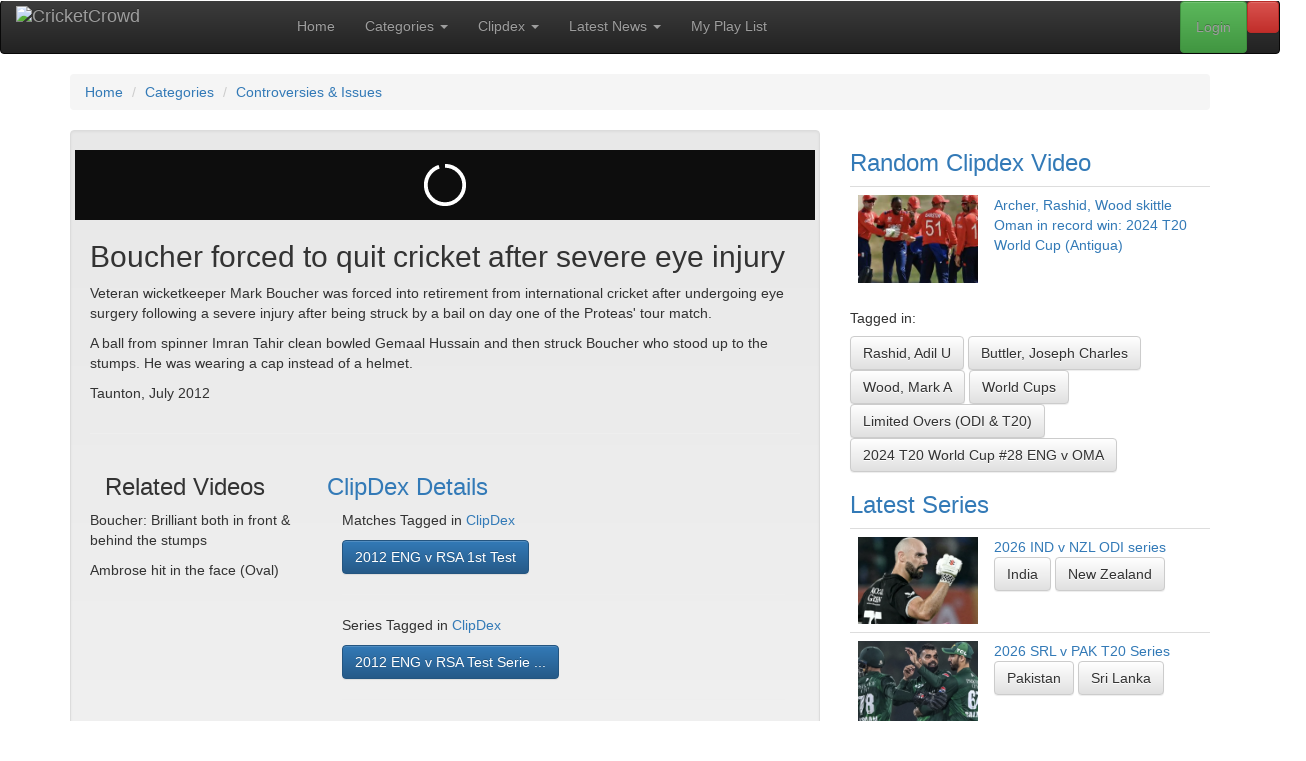

--- FILE ---
content_type: application/xml
request_url: https://dmxleo.dailymotion.com/cdn/manifest/video/xs39mv.m3u8?af=2%2C7%2C8%2C9&vv=1%2C2%2C3%2C4%2C5%2C6%2C7%2C8%2C11%2C12%2C13%2C14&mm=video%2Fmp4%2Cvideo%2Fwebm%2Caudio%2Fmp4%2Caudio%2Fmpeg%2Caudio%2Faac%2Caudio%2Fmpeg3%2Caudio%2Fmp3%2Caudio%2Fvnd.wave%2Caudio%2Fwav%2Caudio%2Fwave%2Caudio%2Fogg%2Caudio%2Fvorbis%2Cimage%2Fjpeg%2Cimage%2Fpng%2Cimage%2Fwebp%2Cimage%2Fsvg%2Bxml&cse=1jf4uing77051655a88&rts=397224&rhv=1&cen=prod&rla=en&cpr=default&eb=https%3A%2F%2Fcricketcrowd.com%2Fdisplayvideo.html%3Fccvideo%3D5888%26ccdesc%3DBoucher%2Bforced%2Bto%2Bquit%2Bcricket%2Bafter%2Bsevere%2Beye%2Binjury&ps=740x70&td=cricketcrowd.com&reader_gdpr_flag=0&reader_gdpr_consent=&gdpr_binary_consent=opt-out&gdpr_comes_from_infopack=0&reader_us_privacy=1---&vl=-1&ciid=1jf4uing77051655a88_VMAP_0_0&cidx=0&sidx=0&vidIdx=0&omp=Dailymotion%2F1.0&omn=0&imal=1&3pcb=0&rap=1&apo=monetization&pos=1&pbm=2
body_size: 4809
content:
<?xml version="1.0" encoding="UTF-8"?><vmap:VMAP xmlns:vmap="http://www.iab.net/videosuite/vmap" version="1.0"><vmap:AdBreak breakType="linear" breakId="preroll1" timeOffset="start"><vmap:AdSource id="preroll1"><vmap:VASTAdData><VAST version="3.0"><Ad><InLine><AdSystem>Leo</AdSystem><AdTitle>noad</AdTitle><Extensions><Extension type="dailymotion" source="dailymotion">{"noAd":{"reasonId":1006,"reason":"video attribute|noadfit"},"inventoryId":"6ad2365e-0509-455b-8a24-93812000730b"}</Extension></Extensions></InLine></Ad></VAST></vmap:VASTAdData></vmap:AdSource><vmap:Extensions><vmap:Extension type="dailymotion" source="dailymotion"><![CDATA[{"timeout":15000}]]></vmap:Extension></vmap:Extensions></vmap:AdBreak><vmap:AdBreak breakType="linear,nonlinear" breakId="midroll1-1" timeOffset="00:02:00"><vmap:AdSource id="midroll1-1"><vmap:AdTagURI templateType="vast3">https://dmxleo.dailymotion.com/cdn/manifest/video/xs39mv.m3u8?auth=[base64]&amp;vv=1%2C2%2C3%2C4%2C5%2C6%2C7%2C8%2C11%2C12%2C13%2C14&amp;sec=1&amp;reader.player=dailymotion&amp;plt=1&amp;cen=prod&amp;3pcb=0&amp;rla=en&amp;rhv=1&amp;reader_us_privacy=1---&amp;eb=https%3A%2F%2Fcricketcrowd.com%2Fdisplayvideo.html%3Fccvideo%3D5888%26ccdesc%3DBoucher%2Bforced%2Bto%2Bquit%2Bcricket%2Bafter%2Bsevere%2Beye%2Binjury&amp;dmngv=1.0&amp;dmng=Dailymotion&amp;cpr=default&amp;battr=9%2C10%2C11%2C12%2C13%2C14%2C17&amp;apo=monetization&amp;pbm=2&amp;mm=video%2Fmp4%2Cvideo%2Fwebm%2Caudio%2Fmp4%2Caudio%2Fmpeg%2Caudio%2Faac%2Caudio%2Fmpeg3%2Caudio%2Fmp3%2Caudio%2Fvnd.wave%2Caudio%2Fwav%2Caudio%2Fwave%2Caudio%2Fogg%2Caudio%2Fvorbis%2Cimage%2Fjpeg%2Cimage%2Fpng%2Cimage%2Fwebp%2Cimage%2Fsvg%2Bxml&amp;rts=397224&amp;lnrt=1&amp;dlvr=1%2C2&amp;cse=1jf4uing77051655a88&amp;cbrs=1&amp;r=v</vmap:AdTagURI></vmap:AdSource><vmap:Extensions><vmap:Extension type="dailymotion" source="dailymotion"><![CDATA[{"timeout":15000}]]></vmap:Extension></vmap:Extensions></vmap:AdBreak><vmap:AdBreak breakType="linear" breakId="postroll1" timeOffset="end"><vmap:AdSource id="postroll1"><vmap:AdTagURI templateType="vast3">https://dmxleo.dailymotion.com/cdn/manifest/video/xs39mv.m3u8?auth=[base64]&amp;vv=1%2C2%2C3%2C4%2C5%2C6%2C7%2C8%2C11%2C12%2C13%2C14&amp;sec=1&amp;reader.player=dailymotion&amp;plt=1&amp;cen=prod&amp;3pcb=0&amp;rla=en&amp;rhv=1&amp;reader_us_privacy=1---&amp;eb=https%3A%2F%2Fcricketcrowd.com%2Fdisplayvideo.html%3Fccvideo%3D5888%26ccdesc%3DBoucher%2Bforced%2Bto%2Bquit%2Bcricket%2Bafter%2Bsevere%2Beye%2Binjury&amp;dmngv=1.0&amp;dmng=Dailymotion&amp;cpr=default&amp;battr=9%2C10%2C11%2C12%2C13%2C14%2C17&amp;apo=monetization&amp;pbm=2&amp;mm=video%2Fmp4%2Cvideo%2Fwebm%2Caudio%2Fmp4%2Caudio%2Fmpeg%2Caudio%2Faac%2Caudio%2Fmpeg3%2Caudio%2Fmp3%2Caudio%2Fvnd.wave%2Caudio%2Fwav%2Caudio%2Fwave%2Caudio%2Fogg%2Caudio%2Fvorbis%2Cimage%2Fjpeg%2Cimage%2Fpng%2Cimage%2Fwebp%2Cimage%2Fsvg%2Bxml&amp;rts=397224&amp;lnrt=1&amp;dlvr=1%2C2&amp;cse=1jf4uing77051655a88&amp;cbrs=1&amp;r=v</vmap:AdTagURI></vmap:AdSource><vmap:Extensions><vmap:Extension type="dailymotion" source="dailymotion"><![CDATA[{"timeout":15000}]]></vmap:Extension></vmap:Extensions></vmap:AdBreak><vmap:Extensions><vmap:Extension type="dailymotion" source="dmx"><![CDATA[{"asid":3}]]></vmap:Extension></vmap:Extensions></vmap:VMAP>